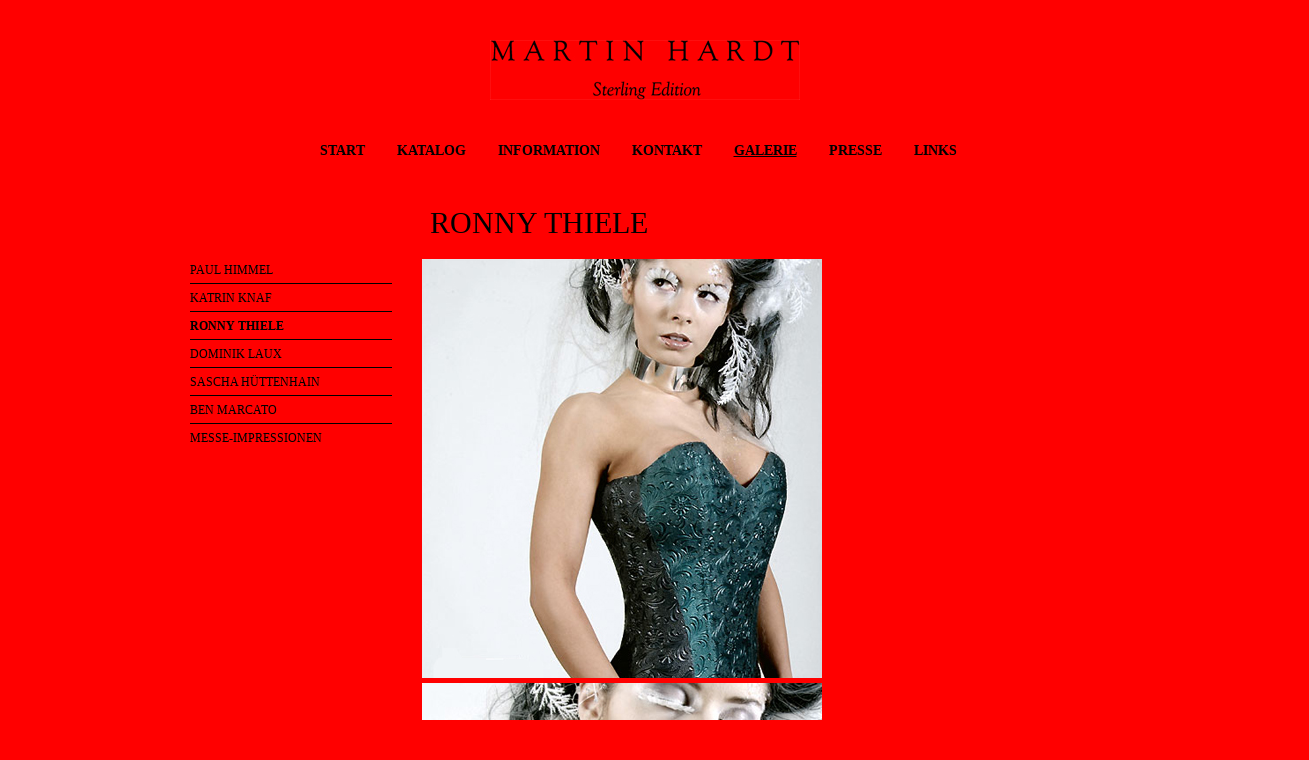

--- FILE ---
content_type: text/html;charset=utf-8
request_url: http://martin-hardt.de/index.php?id=38
body_size: 11778
content:
<!DOCTYPE html
     PUBLIC "-//W3C//DTD XHTML 1.0 Transitional//EN"
     "http://www.w3.org/TR/xhtml1/DTD/xhtml1-transitional.dtd">
<html xmlns="http://www.w3.org/1999/xhtml" xml:lang="en" lang="en">
<head>

<meta http-equiv="Content-Type" content="text/html; charset=utf-8" />
<!-- 
	This website is powered by TYPO3 - inspiring people to share!
	TYPO3 is a free open source Content Management Framework initially created by Kasper Skaarhoj and licensed under GNU/GPL.
	TYPO3 is copyright 1998-2010 of Kasper Skaarhoj. Extensions are copyright of their respective owners.
	Information and contribution at http://typo3.com/ and http://typo3.org/
-->

<base href="http://martin-hardt.de/" />

<title>RONNY THIELE</title>
<meta name="generator" content="TYPO3 4.4 CMS" />
<meta name="language" content="de" />

<link rel="stylesheet" type="text/css" href="typo3temp/stylesheet_41b9df1b9e.css?1319461183" media="all" />
<link rel="stylesheet" type="text/css" href="fileadmin/template/css/stylesheet.css?1325164371" media="screen" />



<script src="typo3temp/javascript_a708894199.js?1315898124" type="text/javascript"></script>


<link href="/index.php?id=1&amp;type=100" rel="alternate" title="STRATO Website Newsfeed" type="application/rss+xml" />
</head>
<body>

	<div id="container">
		<div id="header">
			<div class="fuenf">
				<div class="outer clearfix">
					<div class="spalte fuenf-eins logo">
						<div class="inner">
							<a href="/" title="RONNY THIELE"><img src="uploads/media/martin_hardt_logo_03.gif" alt="" /></a>
						</div>
					</div>
					<!--<div class="spalte fuenf-fuenf search">
						<div class="inner">###SEARCHBOX###</div>
					</div>-->
				</div>
			</div>
			<div class="zwei dropdown">
				<div class="outer"><ul class="spalte zwei-eins"><li class="first"><a href="index.php?id=25" title="START" onfocus="blurLink(this);"><span>START</span></a></li><li><a href="index.php?id=11" title="KATALOG" onfocus="blurLink(this);"><span>KATALOG</span></a></li><li><a href="index.php?id=5" title="INFORMATION" onfocus="blurLink(this);"><span>INFORMATION</span></a></li><li><a href="index.php?id=8" title="KONTAKT" onfocus="blurLink(this);"><span>KONTAKT</span></a></li><li class="active"><a href="index.php?id=6" title="GALERIE" onfocus="blurLink(this);"><span>GALERIE</span></a></li><li><a href="index.php?id=4" title="PRESSE" onfocus="blurLink(this);"><span>PRESSE</span></a></li><li class="last"><a href="index.php?id=28" title="LINKS" onfocus="blurLink(this);"><span>LINKS</span></a></li></ul></div>
			</div>
		</div>
		<div id="content">
			<div class="drei site-structure">
				<div class="outer clearfix">
					<div class="spalte drei-eins">
						<div class="inner clearfix">
							 <div class="box-top"></div><div class="box-body clearfix left-menu"><ul><li class="first"><a href="index.php?id=35"><span>PAUL HIMMEL</span></a></li><li><a href="index.php?id=37"><span>KATRIN KNAF</span></a></li><li class="act"><a href="index.php?id=38" class="active"><span>RONNY THIELE</span></a></li><li><a href="index.php?id=39"><span>DOMINIK LAUX</span></a></li><li><a href="index.php?id=40"><span>SASCHA HÜTTENHAIN</span></a></li><li><a href="index.php?id=41"><span>BEN MARCATO</span></a></li><li class="last"><a href="index.php?id=36"><span>MESSE-IMPRESSIONEN</span></a></li></ul></div><div class="box-bottom"></div> 
							 &nbsp;
						</div>
					</div>
					<div class="spalte drei-zwei">
						<div class="main-content">
							<div class="dyn-content clearfix">
	<!--  CONTENT ELEMENT, uid:172/image [begin] -->
		<div id="c172" class="csc-default" style="margin-bottom:20px;">
		<!--  Header: [begin] -->
			<div class="csc-header csc-header-n1"><h1 class="csc-firstHeader"><a href="http://www.ronnythiele.com/" target="_top">RONNY THIELE</a></h1></div>
		<!--  Header: [end] -->
			
		<!--  Image block: [begin] -->
			<div class="csc-textpic csc-textpic-left csc-textpic-above"><div class="csc-textpic-imagewrap" style="width:600px;"><div class="csc-textpic-imagerow" style="width:600px;"><ul><li class="csc-textpic-image csc-textpic-firstcol csc-textpic-lastcol" style="width:400px;"><img src="uploads/pics/ronny_1.jpg" width="400" height="419" border="0" alt="" /></li></ul></div><div class="csc-textpic-imagerow" style="width:600px;"><ul><li class="csc-textpic-image csc-textpic-firstcol csc-textpic-lastcol" style="width:400px;"><img src="uploads/pics/ronny_2.jpg" width="400" height="515" border="0" alt="" /></li></ul></div><div class="csc-textpic-imagerow" style="width:600px;"><ul><li class="csc-textpic-image csc-textpic-firstcol csc-textpic-lastcol" style="width:400px;"><img src="uploads/pics/ronny_3.jpg" width="400" height="528" border="0" alt="" /></li></ul></div><div class="csc-textpic-imagerow" style="width:600px;"><ul><li class="csc-textpic-image csc-textpic-firstcol csc-textpic-lastcol" style="width:400px;"><img src="uploads/pics/ronny_4.jpg" width="400" height="522" border="0" alt="" /></li></ul></div><div class="csc-textpic-imagerow" style="width:600px;"><ul><li class="csc-textpic-image csc-textpic-firstcol csc-textpic-lastcol" style="width:400px;"><img src="uploads/pics/ronny_5.jpg" width="400" height="522" border="0" alt="" /></li></ul></div><div class="csc-textpic-imagerow" style="width:600px;"><ul><li class="csc-textpic-image csc-textpic-firstcol csc-textpic-lastcol" style="width:400px;"><img src="uploads/pics/ronny_6.jpg" width="400" height="369" border="0" alt="" /></li></ul></div><div class="csc-textpic-imagerow" style="width:600px;"><ul><li class="csc-textpic-image csc-textpic-firstcol csc-textpic-lastcol" style="width:400px;"><img src="uploads/pics/ronny_7.JPG" width="400" height="533" border="0" alt="" /></li></ul></div><div class="csc-textpic-imagerow" style="width:600px;"><ul><li class="csc-textpic-image csc-textpic-firstcol csc-textpic-lastcol" style="width:400px;"><img src="uploads/pics/ronny_8.jpg" width="400" height="520" border="0" alt="" /></li></ul></div><div class="csc-textpic-imagerow" style="width:600px;"><ul><li class="csc-textpic-image csc-textpic-firstcol csc-textpic-lastcol" style="width:400px;"><img src="uploads/pics/ronny_9.jpg" width="400" height="407" border="0" alt="" /></li></ul></div><div class="csc-textpic-imagerow" style="width:600px;"><ul><li class="csc-textpic-image csc-textpic-firstcol csc-textpic-lastcol" style="width:500px;"><img src="uploads/pics/ronny_10.jpg" width="500" height="453" border="0" alt="" /></li></ul></div><div class="csc-textpic-imagerow" style="width:600px;"><ul><li class="csc-textpic-image csc-textpic-firstcol csc-textpic-lastcol" style="width:400px;"><img src="uploads/pics/ronny_11.jpg" width="400" height="559" border="0" alt="" /></li></ul></div><div class="csc-textpic-imagerow" style="width:600px;"><ul><li class="csc-textpic-image csc-textpic-firstcol csc-textpic-lastcol" style="width:400px;"><img src="uploads/pics/ronny_12.jpg" width="400" height="507" border="0" alt="" /></li></ul></div><div class="csc-textpic-imagerow" style="width:600px;"><ul><li class="csc-textpic-image csc-textpic-firstcol csc-textpic-lastcol" style="width:397px;"><img src="uploads/pics/ronny_13.jpg" width="397" height="635" border="0" alt="" /></li></ul></div><div class="csc-textpic-imagerow" style="width:600px;"><ul><li class="csc-textpic-image csc-textpic-firstcol csc-textpic-lastcol" style="width:241px;"><img src="uploads/pics/ronny_14.jpg" width="241" height="454" border="0" alt="" /></li></ul></div><div class="csc-textpic-imagerow" style="width:600px;"><ul><li class="csc-textpic-image csc-textpic-firstcol csc-textpic-lastcol" style="width:400px;"><img src="uploads/pics/ronny_15.JPG" width="400" height="533" border="0" alt="" /></li></ul></div><div class="csc-textpic-imagerow" style="width:600px;"><ul><li class="csc-textpic-image csc-textpic-firstcol csc-textpic-lastcol" style="width:600px;"><img src="uploads/pics/ronny_16.JPG" width="600" height="505" border="0" alt="" /></li></ul></div><div class="csc-textpic-imagerow" style="width:600px;"><ul><li class="csc-textpic-image csc-textpic-firstcol csc-textpic-lastcol" style="width:600px;"><img src="uploads/pics/ronny_17.JPG" width="600" height="612" border="0" alt="" /></li></ul></div><div class="csc-textpic-imagerow" style="width:600px;"><ul><li class="csc-textpic-image csc-textpic-firstcol csc-textpic-lastcol" style="width:400px;"><img src="uploads/pics/ronny_18.JPG" width="400" height="931" border="0" alt="" /></li></ul></div><div class="csc-textpic-imagerow" style="width:600px;"><ul><li class="csc-textpic-image csc-textpic-firstcol csc-textpic-lastcol" style="width:369px;"><img src="uploads/pics/ronny_19.jpg" width="369" height="768" border="0" alt="" /></li></ul></div><div class="csc-textpic-imagerow" style="width:600px;"><ul><li class="csc-textpic-image csc-textpic-firstcol csc-textpic-lastcol" style="width:400px;"><img src="uploads/pics/ronny_20.jpg" width="400" height="285" border="0" alt="" /></li></ul></div><div class="csc-textpic-imagerow" style="width:600px;"><ul><li class="csc-textpic-image csc-textpic-firstcol csc-textpic-lastcol" style="width:400px;"><img src="uploads/pics/ronny_21.JPG" width="400" height="513" border="0" alt="" /></li></ul></div><div class="csc-textpic-imagerow" style="width:600px;"><ul><li class="csc-textpic-image csc-textpic-firstcol csc-textpic-lastcol" style="width:400px;"><img src="uploads/pics/ronny_22.jpg" width="400" height="520" border="0" alt="" /></li></ul></div><div class="csc-textpic-imagerow" style="width:600px;"><ul><li class="csc-textpic-image csc-textpic-firstcol csc-textpic-lastcol" style="width:500px;"><img src="uploads/pics/ronny_23.jpg" width="500" height="381" border="0" alt="" /></li></ul></div><div class="csc-textpic-imagerow" style="width:600px;"><ul><li class="csc-textpic-image csc-textpic-firstcol csc-textpic-lastcol" style="width:400px;"><img src="uploads/pics/ronny_24.JPG" width="400" height="621" border="0" alt="" /></li></ul></div><div class="csc-textpic-imagerow csc-textpic-imagerow-last" style="width:600px;"><ul><li class="csc-textpic-image csc-textpic-firstcol csc-textpic-lastcol" style="width:196px;"><img src="uploads/pics/claudia_messe05_03.jpg" width="196" height="300" border="0" alt="" /></li></ul></div></div></div><div class="csc-textpic-clear"><!-- --></div>
		<!--  Image block: [end] -->
			</div>
	<!--  CONTENT ELEMENT, uid:172/image [end] -->
		</div>
							<div class="zwei functions links clearfix">
								<div class="outer clearfix">
									<div class="spalte zwei-eins">
										<div class="inner">
											<ul>
												<li></li>
											</ul>
										</div>
									</div>
									<div class="spalte zwei-zwei top">
										<div class="inner"><a href="index.php?id=38#top" onclick="self.scrollTo(0, 0); return false;">Nach oben</a></div>
									</div>
								</div>
							</div>
						</div>
					</div>
					 <div class="spalte drei-drei">
						<div class="inner">&nbsp;</div>
					</div> 
				</div>
			</div>
		</div>
		<div id="footer">
			<div class="zwei">
				<div class="outer clearfix">
					<div class="spalte zwei-eins links footer-links">
						<div class="inner"><ul><li><a href="index.php?id=9" title="IMPRESSUM" onfocus="blurLink(this);">IMPRESSUM</a>&#124;</li><li><a href="index.php?id=48" title="HAFTUNGSAUSSCHLUSS" onfocus="blurLink(this);">HAFTUNGSAUSSCHLUSS</a>&#124;</li><li><a href="index.php?id=10" title="SITEMAP" onfocus="blurLink(this);">SITEMAP</a></li></ul></div>
					</div>
					 <div class="spalte zwei-zwei coded-by">
						<!-- <div class="inner">
							###COPYRIGHT###
						</div> -->
					</div> 
				</div>
			</div>
		</div>
	</div>




</body>
</html>

--- FILE ---
content_type: text/css
request_url: http://martin-hardt.de/fileadmin/template/css/stylesheet.css?1325164371
body_size: 10400
content:
@charset "UTF-8";

/**********************************/
/* IMPORTIERE DYN. CONTENT STYLES */
/**********************************/
@import "content.css";


/* RESET */

* {
	outline:0 none;
	border:0 none;
	margin:0;
	padding:0;
}

/* /RESET */

/* ALLGEMEIN */

body {
	font-size:12px;
	font-family: "GoudyOlSt BT";
	font-weight:normal;
	line-height:15px;
	text-align:left;
	background-color:#ff0000;

}

#container {
	width:958px;
	margin:20px auto;
}

#content, #footer {
	width:900px;
	background-color:#ff0000;
	padding:30px 29px;
}
#header {
	width:900px;
	background-color:#ff0000;
	padding:0 29px;
	
}



#header img {display: block;
    margin-left: auto;
    margin-right: auto;
	margin-bottom: 10px;}

.spalte { float:left; }
.zwei-eins { width:50%;
		/*padding-left: 200px;*/ }

.zwei-zwei { width:50%; }
.drei-eins, .drei-zwei { width:33%; }
.drei-drei { width:34%; }
.vier-eins, .vier-zwei, .vier-drei, .vier-vier { width:25%; }
.fuenf-eins, .fuenf-zwei, .fuenf-drei, .fuenf-vier, .fuenf-fuenf { width:20%; }

div.box-top {
	/*background:url("../img/bg_box_280_top.gif") scroll top left no-repeat transparent;*/
	height:1px;
	line-height:10px;
	overflow:hidden;
}
div.box-body {
	/*background:url("../img/bg_box_body.gif") scroll top left repeat-x #e7e5e4;*/
	/*border-left:1px solid #cecece;*/
	/*border-right:1px solid #cecece;*/
	overflow:hidden;
	padding:0px 20px 20px 20px;
}
.section-content div.box-body{min-height:305px;height:auto !important;height:305px;}
div.box-bottom {
	/*background:url("../img/bg_box_280_bottom.gif") scroll top left no-repeat transparent;*/
	height:10px;
	line-height:10px;
	overflow:hidden;
}

div.trenner-x, hr {
	width:100%;
	height:2px;
	/*background:url("../img/trenner_x.gif") scroll top left repeat-x transparent;*/
	margin:20px 0 10px 0;
}

div.links ul, div.pagination ul {
	list-style:none;
}
div.links ul li {
	float:left;
}
div.links a  {
	padding:0 3px;
	text-decoration:none;
}

div.pagination {
	float:right;
	display:inline-block;
	height:21px;
	width:auto;
}
div.pagination ul li {
	float:left;
	margin:0 3px;
	height:21px;
	width:21px;
	line-height:21px;
}
div.pagination ul li a {
	padding:3px 7px;
	line-height:13px;
	font-size:13px;
	font-weight:bold;
	text-decoration:none;
}
div.pagination ul li a:hover, div.pagination ul li.active a {
	/*background:url("../img/pagination_dot.png") scroll top left no-repeat transparent;*/
	color:#000000;
}

div.breadcrumb {
	margin-bottom:20px;
	margin-top:10px;
}
div.breadcrumb ul li {
	background:url("../img/arrow.gif") no-repeat scroll 0 5px transparent;
	padding-left:13px;
}
div.breadcrumb ul li.home {
	background:none;
	padding-left:0;
}
div.breadcrumb ul li a {
	padding:10px 6px 6px 0;
	font-size:12px;
}
div.breadcrumb ul li.active a {
	font-weight:bold;
}

div.functions {
	margin-top:30px;
}
div.functions .zwei-eins, div.functions .zwei-zwei {
	width:auto;
}
div.functions .zwei-zwei {
	float:right;
	text-align:right;
}
div.functions .top a {
	/*background:url("../img/top.gif") no-repeat scroll right 4px transparent;*/
	padding-right:12px;
}


/* /ALLGEMEIN */

/* CLEARFIX */

.clearfix:after {
	content:".";
	display:block;
margin-left: auto;
    margin-right: auto;

	height:0;
	clear:both;
	visibility:hidden
}
.clearfix {
	display:inline-table;
margin-left: auto;
    margin-right: auto;

}

/* Hides from IE-mac \*/
* html .clearfix {
	height:1%;
}
.clearfix{
	display:block;
margin-left: auto;
    margin-right: auto;

}
/* End hide from IE-mac */

/* /CLEARFIX */

/* HEADER */

#header {
	padding-top:20px;
	padding-bottom:10px;
}

#header .fuenf {
	margin-bottom:30px;
margin-left: auto;
    margin-right: auto;

}

.logo {
	width:729px;
margin-left: 90px;
    margin-right: auto;

}

.sitetitle {
	width:377px;
}
.sitetitle .inner {
	margin:24px 0 0 5px;
}
.sitetitle p {
	padding:0;
}

.social {
	width:85px;
}
.social .inner {
	margin:20px 0 0 0;
}

.meta-links {
	width:120px;
}
.meta-links .inner {
	margin:24px 0 0 0;
}

/*.search {
	width:171px;
}
.search .inner {
	margin:17px 0 0 0;
}
.search .input {
	width:131px;
	height:27px;
	line-height:27px;
	float:left;
	padding-left:5px;
	padding-right:5px;
	/*background:url("../img/search_input.gif") scroll top left no-repeat #eae8e7;*/
}
.search .button {
	width:30px;
	height:27px;
	float:left;
	cursor:pointer;
	background:url("../img/search_button.gif") scroll top left no-repeat #7a7180;
	text-indent:-9999px;
	font-size:0px;
}*/

/* Dropdown Menue */
div.dropdown {
	float: left;
	width:900px;
	margin:0 auto;

overflow: hidden;
	height:47px;
	/*background:url("../img/bg_navigation.png") scroll top left no-repeat transparent;*/
}
div.dropdown .zwei-eins {
	text-align:center;
	width:auto;
	margin-bottom: 10px;
	
}
div.dropdown .zwei-zwei {
	text-align:right;
	float:left;
	width:auto;
	margin-right:10px;
}
div.dropdown ul, div.dropdown ul li, div.dropdown ul li ul, div.left-menu ul , div.left-menu ul li ul {
	list-style:none;
	position:relative;
	margin:0 auto;
	padding:0;
}
div.dropdown ul {
	float:left;
	margin: 0 auto;
	position:relative;
	left: 50%;
	z-index:486;
	}
div.dropdown ul li {
	float:left;
position: relative;
right: 50%;
	line-height:14px;
	font-size:14px;
	font-weight:bold;
	zoom:1;
	margin:0 8px 0 0;
}
div.dropdown ul.zwei-zwei li {
	margin:0 0 0 8px;
}
div.dropdown ul li.hover, div.dropdown ul li:hover {
	position:relative;
	z-index:488;
	cursor:default;
}
div.dropdown ul li a {
	width: auto;
	display: block;
    color:#000000;
    text-decoration:none;
	display:block;
	padding:0 0 0 9px;
}
div.dropdown ul li span {
	color:#000000;
	/*display:block;*/
	padding:9px 10px 12px 5px;
}
div.dropdown ul li.active a, div.dropdown ul li a:hover {
	/*background:url("../img/navigation_li_active.png") scroll top left no-repeat transparent;*/
	text-decoration:underline;
}
div.dropdown ul li.active a span, div.dropdown ul li a:hover span {
	/*background:url("../img/navigation_a_active.png") scroll top right no-repeat transparent;*/
	color:#000;
}
div.dropdown ul li:hover  > ul {
	visibility:visible;
}
/* Second+ Level */
div.dropdown ul ul {
	visibility:hidden;
	position:absolute;
	top:100%;
	left:0;
	z-index:487;
    min-width:150px;
	background:#ff0000;
	border:1px solid #CCC;
}
div.dropdown ul ul li {
	float:none;
	font-weight:normal;
	margin:0;
	padding:0;
}
div.dropdown ul ul li a {
	color:#000;
	padding:0;
	margin:0;
}
div.dropdown ul ul li span {
	color:#000;
	padding:5px 10px;
	margin:0;
	border-bottom:1px solid #F1F0EF;
}
div.dropdown ul ul li.active a, div.dropdown ul ul li a:hover, div.dropdown ul li.active ul li a {
	background:none;
}
div.dropdown ul ul li.active a span, div.dropdown ul ul li a:hover span, div.dropdown ul li.active ul li a span {
	background:#ff0000;
}
div.dropdown ul ul ul {
	top:1px;
	left:99%;
	padding:0;
	margin:0;
}
div.left-menu {
	padding:80px 0 5px 0;
}

div.left-menu ul li {
	background:url("../img/trenner_x.gif") scroll bottom left repeat-x transparent;
	margin:0 0 5px 0;
	padding:0 0 5px 0;
}
div.left-menu ul li.last {
	background:none;
	margin:0;
	padding:0;
}
div.left-menu ul li ul li.last{padding-top:5px;}
div.left-menu ul li ul, div.left-menu ul li ul li ul {
	margin-bottom:5px;
}
div.left-menu ul li ul li, div.left-menu ul li ul li ul li {
	background:none;
	padding:5px 0 0 0;
	margin:0;
}
div.left-menu ul li a {
	text-decoration:none;
	margin:0;
	padding:0;
}
div.left-menu ul li a.active {
	font-weight:bold;
} 

/* /HEADER */

/* SPRACHE */

div.sprachauswahl a {
	font-weight: bold;
	font-size: 14px;
	text-decoration: none;
	margin-left: 260px;

}
/* /SPRACHE */

/* CONTENT */

#content, div.full-content .box-bottom{
	padding-bottom:30px;
}
div.full-content {
	width:900px;
}
div.full-content .box-top {
	/*background:url("../img/bg_box_900_top.gif") scroll top left no-repeat transparent;*/
}
div.full-content .box-bottom {
	/*background:url("../img/bg_box_900_bottom.gif") scroll top left no-repeat transparent;*/
}

div.section-content .spalte {
	width:280px;
}
div.section-content .drei-eins, div.section-content .drei-zwei {
	margin:0 30px 0 0;
}

div.site-structure .drei-eins, div.site-structure .drei-drei {
	width:202px;
}
div.site-structure .drei-zwei {
	width:496px;
}
div.main-content {
	padding:20px 30px 20px 30px;
}

div.site-structure .box-top {
	/*background:url("../img/bg_box_202_top.gif") scroll top left no-repeat transparent;*/
}
div.site-structure .box-body {
	/*background:url("../img/bg_box_202_body.gif") scroll top left no-repeat #e7e5e4;*/
	min-height:142px;
}
div.site-structure .box-bottom {
	/*background:url("../img/bg_box_202_bottom.gif") scroll top left no-repeat transparent;*/
	margin-bottom:20px;
}

div.site-structure .drei-zwei .box-top {
	/*background:url("../img/bg_box_436_top.gif") scroll top left no-repeat transparent;*/
	margin-top:20px;
}
div.site-structure .drei-zwei .box-body {
	/*background:url("../img/bg_box_436_body.gif") scroll top left no-repeat #e7e5e4;*/
	min-height:131px;
}
div.site-structure .drei-zwei .box-bottom {
	/*background:url("../img/bg_box_436_bottom.gif") scroll top left no-repeat transparent;*/
	margin-bottom:20px;
}
div.section-content .box-bottom{
	margin-bottom:30px;
}



/* /CONTENT */

.csc-textpic-image IMG {margin: 10px 10px 10px 0px;}

/* FOOTER */

#footer {
	background-color:#ff0000;
	padding:12px 29px;
	margin-top:140px;
	margin-left:125px;
	font-size:8pt;

}

div.coded-by {
	float:right;
	text-align:right;
}

#designer {
	margin-bottom:-2px;
}

#coded {
	text-decoration:none;
	font-weight:normal;
}
/* /FOOTER */


.news-latest-container, .news-latest-item{padding:0;}
.news-amenu-container{margin:0;width:auto !important;}

input#tx-indexedsearch-searchbox-sword{line-height:20px;height:20px; border:1px solid #cecece}
input#tx-indexedsearch-searchbox-button-submit{line-height:22px;height:22px;}

.box-body .external-link-new-window{line-height:22px;vertical-align:top;}

--- FILE ---
content_type: text/css
request_url: http://martin-hardt.de/fileadmin/template/css/content.css
body_size: 2784
content:
@charset "UTF-8";

/* UEBERSCHRIFT */
h1, h2, h3, h4, h5, h6 {
	font-weight:bold;
	margin:0px 14px 0 8px;
	font-size:12px;
	color:#000000;
	font-family: "GoudyOlSt BT";

}
h1 a, h2 a, h3 a, h4 a, h5 a, h6 a {
	text-decoration:none;
}
h1, h2 {
	line-height:140%;
}
h1 {
	margin-bottom:14px;
	font-size:30px;
	font-weight:normal;
}
h2 {
	font-size:14px;
}

p {
	font-size:12pt;
	color:#000000;
	font-family: "GoudyOlSt BT";
	font-weight: normal;
	line-height: 1.5;
}

p.align-center {text-align:center;}

div.site-structure .box-body h2 {
	margin:0 0 8px;
}

/* NORMALER TEXT */
body, div.links a, div.links, a, a:visited, a:active, a:focus, #footer a:hover, #footer div.links a:hover, div.functions ul li a:hover , input:focus, input:hover, input:active, textarea:focus, textarea:hover, textarea:active {
	color:#000000;
	font-family: "GoudyOlSt BT";
	line-height: 1.5;
}
div.links a:hover, a:hover, #footer a, #footer, #footer div.links a, #footer div.links, input, textarea, div.functions ul li a, div.functions {
	color:#000000;
}
p, table, form {
	margin-bottom:12px;
	margin-top:6px;
}

/* LISTEN */
ul, ol {
	list-style-position:inside;
}

ul {
	list-style-type:disc;
}
ul.kreise {
	list-style-type:circle;
}
ul.pfeile {
	list-style-type:none;
	list-style-position:outside;
}
ul.pfeile li {
	background:url("../img/arrow.gif") no-repeat scroll 0 5px transparent;
	padding-left:13px;
}
ul.quadrate {
	list-style-type:square;
}
ul.keine {
	list-style-type:none;
}

/* ZITAT */
blockquote {
	background-color:transparent;
	border: 1px solid #CECECE;
	padding:10px;
	margin:20px;
}

/* TABELLEN */
table {
	border:1px solid #CECECE;
	width:100%;
	border-collapse:collapse;
	border-spacing:0;
}
.csc-textpic-caption {
	padding-top: 8px;
	padding-bottom: 16px;
	font-size: 11pt;
	font-style: italic;
	text-align: center;
	
}

.csc-textpic-image IMG {margin: 10px 10px 10px 0px;}

table tr td {
	background-color:transparent;
	vertical-align:top;
	padding:3px;
}
/*table.searchbox{
	border:0 none;
	margin:0;
}
table.searchbox tr td {
	background-color:transparent;
	vertical-align:top;
	padding:0;
}

/* FORMULARE */
label, input, textarea {
	margin-bottom:3px;
}
div.formular form label {
	margin-right:20px;
	text-align:right;
	width:40%;
	display:inline-block;
}
div.formular form input, div.formular form textarea {
	width:50%;
	border:1px solid #CECECE;
	text-align:left;
	padding:3px;
	display:inline-block;
}
div.formular input.button {
	width:auto;
	padding:3px 10px;
	float:right;
}
div.formular fieldset fieldset {
	display:inline;
}
div.formular fieldset fieldset input, div.formular fieldset fieldset label {
	width:auto;
}*/